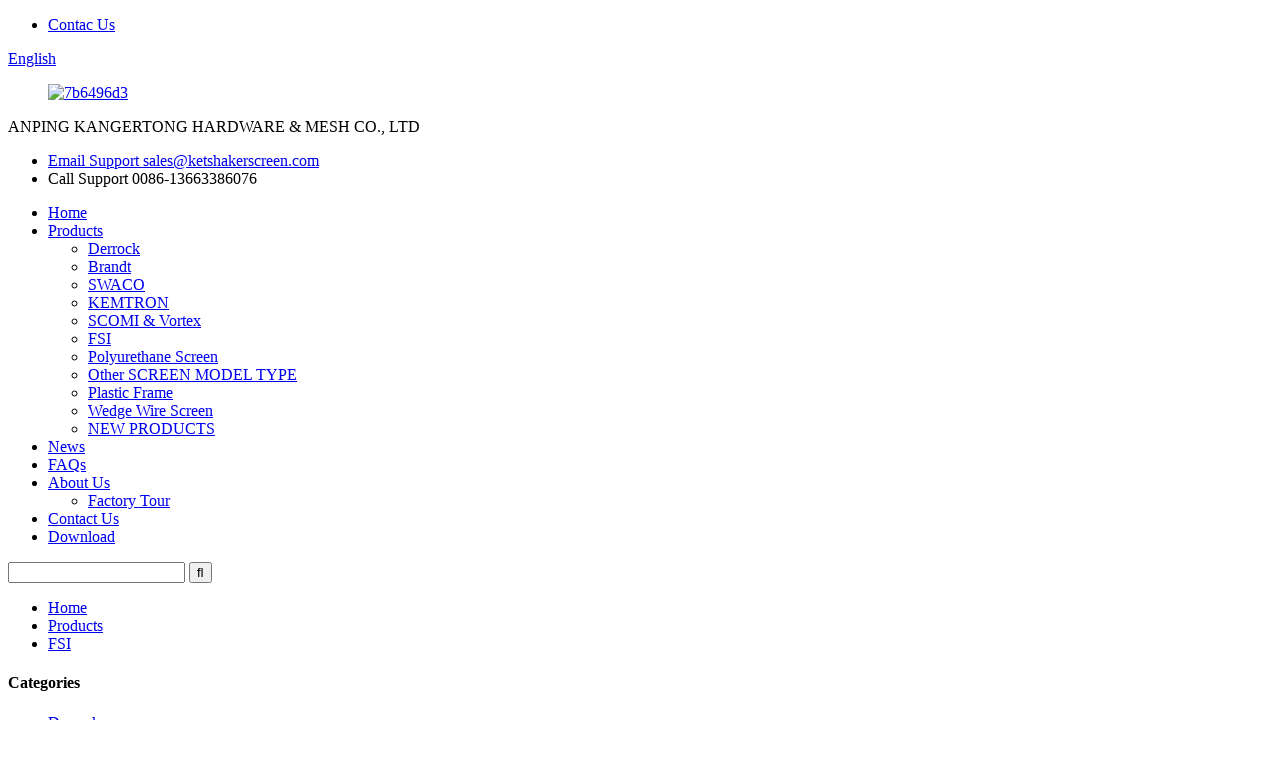

--- FILE ---
content_type: text/html
request_url: http://mn.ketshakerscreen.com/fsi/
body_size: 11090
content:
<!DOCTYPE html>
<html dir="ltr" lang="en">
<head>
<meta charset="UTF-8"/>
<title>FSI Factory - China FSI Manufacturers, Suppliers</title>
<meta http-equiv="Content-Type" content="text/html; charset=UTF-8" />
<!-- Global site tag (gtag.js) - Google Analytics -->
<script async src="https://www.googletagmanager.com/gtag/js?id=UA-223924905-37"></script>
<script>
  window.dataLayer = window.dataLayer || [];
  function gtag(){dataLayer.push(arguments);}
  gtag('js', new Date());

  gtag('config', 'UA-223924905-37');
</script>

<meta name="viewport" content="width=device-width,initial-scale=1,minimum-scale=1,maximum-scale=1,user-scalable=no">
<link rel="apple-touch-icon-precomposed" href="">
<meta name="format-detection" content="telephone=no">
<meta name="apple-mobile-web-app-capable" content="yes">
<meta name="apple-mobile-web-app-status-bar-style" content="black">
<link href="//cdn.globalso.com/ketshakerscreen/style/global/style.css" rel="stylesheet" onload="this.onload=null;this.rel='stylesheet'">
<link href="//cdn.globalso.com/ketshakerscreen/style/public/public.css" rel="stylesheet" onload="this.onload=null;this.rel='stylesheet'">
 
<link rel="shortcut icon" href="https://cdn.globalso.com/ketshakerscreen/7b6496d3.png" />
<link rel="canonical" href="https://www.ketshakerscreen.com/fsi/" />
<meta name="description" content="FSI Manufacturers, Factory, Suppliers From China, We hope to establish additional organization interactions with prospects all over the entire world. " />
</head>
<body > 
<header class="head-wrapper">
  <div class="tasking"></div>
  <section class="topbar">
    <div class="layout">
     
      <ul class="top-links">
        <li><a href="https://www.ketshakerscreen.com/contact-us/">Contac Us</a></li>
      </ul>
      <div class="change-language ensemble">
  <div class="change-language-info">
    <div class="change-language-title medium-title">
       <div class="language-flag language-flag-en"><a href="https://www.ketshakerscreen.com/"><b class="country-flag"></b><span>English</span> </a></div>
       <b class="language-icon"></b> 
    </div>
	<div class="change-language-cont sub-content">
        <div class="empty"></div>
    </div>
  </div>
</div>
<!--theme142-->    </div>
  </section>
  <section class="layout head-layout">
    <figure class="logo"><a href="https://www.ketshakerscreen.com/">
            <img src="https://cdn.globalso.com/ketshakerscreen/7b6496d31.png" alt="7b6496d3">
            </a></figure>
       <div class="topleft">ANPING KANGERTONG HARDWARE & MESH CO., LTD</div>
    <ul class="head-contact">
            <li class="head-phone"> <a  href="mailto:sales@ketshakerscreen.com"><span class="label">Email Support</span> <span class="val">
        sales@ketshakerscreen.com        </span> </a></li>
                  <li class="head-email"> <span class="label">Call Support</span> <span class="val">
        0086-13663386076        </span> </li>
          </ul>
  </section>
  <nav class="nav-bar">
    <div class="nav-wrap">
      <ul class="gm-sep nav">
        <li><a href="/">Home</a></li>
<li class="current-menu-ancestor current-menu-parent"><a href="https://www.ketshakerscreen.com/products/">Products</a>
<ul class="sub-menu">
	<li><a title="Derrick mesh" href="https://www.ketshakerscreen.com/derrock/">Derrock</a></li>
	<li><a title="Brandt mesh" href="https://www.ketshakerscreen.com/brandt/">Brandt</a></li>
	<li><a href="https://www.ketshakerscreen.com/swaco/">SWACO</a></li>
	<li><a href="https://www.ketshakerscreen.com/kemtron/">KEMTRON</a></li>
	<li><a href="https://www.ketshakerscreen.com/scomi-vortex/">SCOMI &#038; Vortex</a></li>
	<li class="nav-current"><a href="https://www.ketshakerscreen.com/fsi/">FSI</a></li>
	<li><a href="https://www.ketshakerscreen.com/polyurethane-screen/">Polyurethane Screen</a></li>
	<li><a href="https://www.ketshakerscreen.com/other-screen-model-type/">Other SCREEN MODEL TYPE</a></li>
	<li><a href="https://www.ketshakerscreen.com/plastic-frame/">Plastic Frame</a></li>
	<li><a href="https://www.ketshakerscreen.com/wedge-wire-screen/">Wedge Wire Screen</a></li>
	<li><a href="https://www.ketshakerscreen.com/new-products/">NEW PRODUCTS</a></li>
</ul>
</li>
<li><a href="/news/">News</a></li>
<li><a href="https://www.ketshakerscreen.com/faqs/">FAQs</a></li>
<li><a href="https://www.ketshakerscreen.com/about-us/">About Us</a>
<ul class="sub-menu">
	<li><a href="https://www.ketshakerscreen.com/factory-tour/">Factory Tour</a></li>
</ul>
</li>
<li><a href="https://www.ketshakerscreen.com/contact-us/">Contact Us</a></li>
<li><a href="https://www.ketshakerscreen.com/download/">Download</a></li>
      </ul>
      <div class="head-search">
        <div class="head-search-form">
          <form  action="/search.php" method="get">
            <input class="search-ipt" type="text" placeholder="" name="s" id="s" />
            <input type="hidden" name="cat" value="490"/>
            <input class="search-btn" type="submit" id="searchsubmit" value="&#xf002;" />
          </form>
        </div>
        <span class="search-toggle"></span> </div>
    </div>
  </nav>
</header>
    	
    	<nav class="path-bar">
          <ul class="path-nav">
             <li> <a itemprop="breadcrumb" href="https://www.ketshakerscreen.com/">Home</a></li><li> <a itemprop="breadcrumb" href="https://www.ketshakerscreen.com/products/" title="Products">Products</a> </li><li> <a href="#">FSI</a></li>
          </ul>
       </nav>
 <section class="layout page_content main_content ">
    	
<aside class="aside">
<section class="aside-wrap">

          <section class="side-widget">
             <div class="side-tit-bar">
                <h4 class="side-tit">Categories</h4>
             </div>
              <ul class="side-cate">
               <li><a href="https://www.ketshakerscreen.com/derrock/">Derrock</a></li>
<li><a href="https://www.ketshakerscreen.com/brandt/">Brandt</a></li>
<li><a href="https://www.ketshakerscreen.com/swaco/">SWACO</a></li>
<li><a href="https://www.ketshakerscreen.com/kemtron/">KEMTRON</a></li>
<li><a href="https://www.ketshakerscreen.com/scomi-vortex/">SCOMI &#038; Vortex</a></li>
<li class="nav-current"><a href="https://www.ketshakerscreen.com/fsi/">FSI</a></li>
<li><a href="https://www.ketshakerscreen.com/polyurethane-screen/">Polyurethane Screen</a></li>
<li><a href="https://www.ketshakerscreen.com/other-screen-model-type/">Other SCREEN MODEL TYPE</a></li>
<li><a href="https://www.ketshakerscreen.com/plastic-frame/">Plastic Frame</a></li>
<li><a href="https://www.ketshakerscreen.com/wedge-wire-screen/">Wedge Wire Screen</a></li>
<li><a href="https://www.ketshakerscreen.com/new-products/">NEW PRODUCTS</a></li>
                </ul>
     
          </section>

		  <div class="side-widget">
                <div class="side-tit-bar">
                <h2 class="side-tit">Featured products</h2>
                </div>
                <div class="side-product-items">
                <span  class="btn-prev"></span>
         			<div class="items_content">
                     <ul class="gm-sep">
<li class="side_product_item"><figure>
                             <a  class="item-img" href="https://www.ketshakerscreen.com/offshore-pipeline-counterweight-welded-wire-mesh-product/"><img src="https://cdn.globalso.com/ketshakerscreen/未标题-1-300x225.jpg" alt="Offshore Pipeline Counterweight Welded Wire Mesh"></a>
                              <figcaption><a href="https://www.ketshakerscreen.com/offshore-pipeline-counterweight-welded-wire-mesh-product/">Offshore Pipeline Counterwe...</a></figcaption>
                          </figure>
                          </li>
                       
<li class="side_product_item"><figure>
                             <a  class="item-img" href="https://www.ketshakerscreen.com/replacement-steel-screens-for-brandt-vsm-300-primary-shaker-product/"><img src="https://cdn.globalso.com/ketshakerscreen/P1060331-300x225.jpg" alt="Replacement Steel Screens for Brandt VSM 300 Primary Shaker"></a>
                              <figcaption><a href="https://www.ketshakerscreen.com/replacement-steel-screens-for-brandt-vsm-300-primary-shaker-product/">Replacement Steel Screens f...</a></figcaption>
                          </figure>
                          </li>
                       
<li class="side_product_item"><figure>
                             <a  class="item-img" href="https://www.ketshakerscreen.com/replacement-composite-screens-for-lower-deck-of-brandt-vsm-300-primary-shaker-product/"><img src="https://cdn.globalso.com/ketshakerscreen/brandt-vsm-300-primary-5-300x225.jpg" alt="Replacement Composite Screens for Lower Deck of Brandt VSM 300 Primary Shaker"></a>
                              <figcaption><a href="https://www.ketshakerscreen.com/replacement-composite-screens-for-lower-deck-of-brandt-vsm-300-primary-shaker-product/">Replacement Composite Scree...</a></figcaption>
                          </figure>
                          </li>
                       
<li class="side_product_item"><figure>
                             <a  class="item-img" href="https://www.ketshakerscreen.com/replacement-screens-for-brandt-king-cobramini-cobra-shale-shakers-product/"><img src="https://cdn.globalso.com/ketshakerscreen/1-12-300x225.jpg" alt="Replacement Screens for Brandt King Cobra/Mini Cobra Shale Shakers"></a>
                              <figcaption><a href="https://www.ketshakerscreen.com/replacement-screens-for-brandt-king-cobramini-cobra-shale-shakers-product/">Replacement Screens for Bra...</a></figcaption>
                          </figure>
                          </li>
                       
<li class="side_product_item"><figure>
                             <a  class="item-img" href="https://www.ketshakerscreen.com/replacement-screens-for-brandt-saber-shale-shakers-product/"><img src="https://cdn.globalso.com/ketshakerscreen/1-31-300x225.jpg" alt="Replacement Screens for Brandt Saber Shale Shakers"></a>
                              <figcaption><a href="https://www.ketshakerscreen.com/replacement-screens-for-brandt-saber-shale-shakers-product/">Replacement Screens for Bra...</a></figcaption>
                          </figure>
                          </li>
                       
<li class="side_product_item"><figure>
                             <a  class="item-img" href="https://www.ketshakerscreen.com/replacement-primary-screens-for-brandt-vsm-100-shaker-product/"><img src="https://cdn.globalso.com/ketshakerscreen/0112-300x225.jpg" alt="Replacement Primary Screens for Brandt VSM 100 Shaker"></a>
                              <figcaption><a href="https://www.ketshakerscreen.com/replacement-primary-screens-for-brandt-vsm-100-shaker-product/">Replacement Primary Screens...</a></figcaption>
                          </figure>
                          </li>
                       
<li class="side_product_item"><figure>
                             <a  class="item-img" href="https://www.ketshakerscreen.com/replacement-secondary-screens-for-top-deck-of-brandt-vsm-100-shaker-product/"><img src="https://cdn.globalso.com/ketshakerscreen/P10604281-300x225.jpg" alt="Replacement Secondary Screens for Top Deck of Brandt VSM 100 Shaker"></a>
                              <figcaption><a href="https://www.ketshakerscreen.com/replacement-secondary-screens-for-top-deck-of-brandt-vsm-100-shaker-product/">Replacement Secondary Scree...</a></figcaption>
                          </figure>
                          </li>
                       
<li class="side_product_item"><figure>
                             <a  class="item-img" href="https://www.ketshakerscreen.com/replacement-steel-screens-for-brandt-vsm-300-scalping-shaker-product/"><img src="https://cdn.globalso.com/ketshakerscreen/IMG_20220309_1006311-300x225.jpg" alt="Replacement Steel Screens for Brandt VSM 300 Scalping Shaker"></a>
                              <figcaption><a href="https://www.ketshakerscreen.com/replacement-steel-screens-for-brandt-vsm-300-scalping-shaker-product/">Replacement Steel Screens f...</a></figcaption>
                          </figure>
                          </li>
                       
<li class="side_product_item"><figure>
                             <a  class="item-img" href="https://www.ketshakerscreen.com/replacement-composite-screens-for-top-deck-of-brandt-vsm-300-scalping-shaker-product/"><img src="https://cdn.globalso.com/ketshakerscreen/P10603221-300x225.jpg" alt="Replacement Composite Screens for Top Deck of Brandt VSM 300 Scalping Shaker"></a>
                              <figcaption><a href="https://www.ketshakerscreen.com/replacement-composite-screens-for-top-deck-of-brandt-vsm-300-scalping-shaker-product/">Replacement Composite Scree...</a></figcaption>
                          </figure>
                          </li>
                       
<li class="side_product_item"><figure>
                             <a  class="item-img" href="https://www.ketshakerscreen.com/replacement-pmd-composite-screens-for-swaco-mongoose-shakers-pmd-46x23-for-swaco-mongoose-shakers-product/"><img src="https://cdn.globalso.com/ketshakerscreen/01-拷贝-300x225.jpg" alt="Replacement PMD Composite Screens for Swaco Mongoose Shakers /PMD 46&#215;23 for Swaco Mongoose Shakers"></a>
                              <figcaption><a href="https://www.ketshakerscreen.com/replacement-pmd-composite-screens-for-swaco-mongoose-shakers-pmd-46x23-for-swaco-mongoose-shakers-product/">Replacement PMD Composite S...</a></figcaption>
                          </figure>
                          </li>
                       
<li class="side_product_item"><figure>
                             <a  class="item-img" href="https://www.ketshakerscreen.com/replacement-pmd-steel-screens-for-swaco-mongoose-shakers-pmd-46x23-for-swaco-mongoose-shakers-product/"><img src="https://cdn.globalso.com/ketshakerscreen/pinnacle-series-screen-render_crop-拷贝-300x225.jpg" alt="Replacement PMD Steel Screens for Swaco Mongoose Shakers /PMD 46&#215;23 for Swaco Mongoose Shakers"></a>
                              <figcaption><a href="https://www.ketshakerscreen.com/replacement-pmd-steel-screens-for-swaco-mongoose-shakers-pmd-46x23-for-swaco-mongoose-shakers-product/">Replacement PMD Steel Scree...</a></figcaption>
                          </figure>
                          </li>
                       
<li class="side_product_item"><figure>
                             <a  class="item-img" href="https://www.ketshakerscreen.com/replacement-primary-screens-for-brandt-vsm-300-pmd-shaker-product/"><img src="https://cdn.globalso.com/ketshakerscreen/a12-300x225.jpg" alt="Replacement Primary Screens for Brandt VSM 300 PMD Shaker"></a>
                              <figcaption><a href="https://www.ketshakerscreen.com/replacement-primary-screens-for-brandt-vsm-300-pmd-shaker-product/">Replacement Primary Screens...</a></figcaption>
                          </figure>
                          </li>
                       
<li class="side_product_item"><figure>
                             <a  class="item-img" href="https://www.ketshakerscreen.com/replacement-alpha-shaker-screens-product/"><img src="https://cdn.globalso.com/ketshakerscreen/a5-300x224.jpg" alt="Replacement Alpha Shaker Screens"></a>
                              <figcaption><a href="https://www.ketshakerscreen.com/replacement-alpha-shaker-screens-product/">Replacement Alpha Shaker Sc...</a></figcaption>
                          </figure>
                          </li>
                       
<li class="side_product_item"><figure>
                             <a  class="item-img" href="https://www.ketshakerscreen.com/replacement-screens-for-brandt-king-cobra-pinnacle-series-shale-shakersking-cobra-pmd-screen-product/"><img src="https://cdn.globalso.com/ketshakerscreen/a1-300x168.jpg" alt="Replacement Screens for Brandt King Cobra Pinnacle Series Shale Shakers/King Cobra PMD Screen"></a>
                              <figcaption><a href="https://www.ketshakerscreen.com/replacement-screens-for-brandt-king-cobra-pinnacle-series-shale-shakersking-cobra-pmd-screen-product/">Replacement Screens for Bra...</a></figcaption>
                          </figure>
                          </li>
                       
<li class="side_product_item"><figure>
                             <a  class="item-img" href="https://www.ketshakerscreen.com/replacement-screens-for-derrick-pmd-500-series-shale-shakers-product/"><img src="https://cdn.globalso.com/ketshakerscreen/P1060256-300x225.png" alt="Replacement Screens for Derrick PMD+ 500 Series Shale Shakers"></a>
                              <figcaption><a href="https://www.ketshakerscreen.com/replacement-screens-for-derrick-pmd-500-series-shale-shakers-product/">Replacement Screens for Der...</a></figcaption>
                          </figure>
                          </li>
                       
<li class="side_product_item"><figure>
                             <a  class="item-img" href="https://www.ketshakerscreen.com/replacement-wave-screens-for-derrick-hyperpool-plus-shakers-derrick-hyperpool-pmd-shaker-product/"><img src="https://cdn.globalso.com/ketshakerscreen/微信图片_20241109172858-300x225.jpg" alt="Replacement Screens for Derrick Hyperpool Plus Shakers/ Derrick Hyperpool PMD+ Shaker"></a>
                              <figcaption><a href="https://www.ketshakerscreen.com/replacement-wave-screens-for-derrick-hyperpool-plus-shakers-derrick-hyperpool-pmd-shaker-product/">Replacement Screens for Der...</a></figcaption>
                          </figure>
                          </li>
                       
<li class="side_product_item"><figure>
                             <a  class="item-img" href="https://www.ketshakerscreen.com/swaco-bem-600-bem-650-shaker-screen-replacement-product/"><img src="https://cdn.globalso.com/ketshakerscreen/8b79ded901461283dcfcd9ba103f8f2-300x225.jpg" alt="Replacement Screen for Swaco BEM-600 / BEM-650 Shaker Screen"></a>
                              <figcaption><a href="https://www.ketshakerscreen.com/swaco-bem-600-bem-650-shaker-screen-replacement-product/">Replacement Screen for Swac...</a></figcaption>
                          </figure>
                          </li>
                       
<li class="side_product_item"><figure>
                             <a  class="item-img" href="https://www.ketshakerscreen.com/kemtron-26-composite-screen-replacement-product/"><img src="https://cdn.globalso.com/ketshakerscreen/1-2-300x225.jpg" alt="Replacement Screen for Kemtron KPT26 Composite Frame"></a>
                              <figcaption><a href="https://www.ketshakerscreen.com/kemtron-26-composite-screen-replacement-product/">Replacement Screen for Kemt...</a></figcaption>
                          </figure>
                          </li>
                       
                  
                    </ul>
                 </div>
                <span  class="btn-next"></span>
                </div>
            </div>
		  
</section>
	  </aside>



       <section class="main">
       <div class="main-tit-bar">
                 <h1 class="title">FSI</h1>
                 <div class="share-this">
                 	 
<div class="addthis_sharing_toolbox"></div>
                 </div>
                 <div class="clear"></div>
              </div>
              
     <div class="product-list">
                <ul class="product_list_items">
   <li class="product_list_item">
            <figure>
              <span class="item_img"><img src="https://cdn.globalso.com/ketshakerscreen/01-FSI-5000-Series-3.jpg" alt="Replacement Screen for FSI 5000"><a href="https://www.ketshakerscreen.com/fsi-5000-series-2-product/" title="Replacement Screen for FSI 5000"></a> </span>
              <figcaption>
			  <div class="item_information">
                     <h3 class="item_title"><a href="https://www.ketshakerscreen.com/fsi-5000-series-2-product/" title="Replacement Screen for FSI 5000">Replacement Screen for FSI 5000</a></h3>
                <div class="item_info"><p>Mesh Material: stainless steel 304/316/316 L.<br />
Frame Material: Q235 steel.<br />
Screen Type: XL, XR.<br />
API RP 13C Designation: API 20 – API 325.<br />
Package: packed in paper carton, shipped by wooden case.</p>
</div>
                </div>
                <div class="product_btns">
                  <a href="javascript:" class="priduct_btn_inquiry add_email12">inquiry</a><a href="https://www.ketshakerscreen.com/fsi-5000-series-2-product/" class="priduct_btn_detail">detail</a>
                </div>
              </figcaption>
            </figure>
          </li>
   <li class="product_list_item">
            <figure>
              <span class="item_img"><img src="https://cdn.globalso.com/ketshakerscreen/0111.jpg" alt="Replacement Screen for FSI 5000"><a href="https://www.ketshakerscreen.com/fsi-5000-series-product/" title="Replacement Screen for FSI 5000"></a> </span>
              <figcaption>
			  <div class="item_information">
                     <h3 class="item_title"><a href="https://www.ketshakerscreen.com/fsi-5000-series-product/" title="Replacement Screen for FSI 5000">Replacement Screen for FSI 5000</a></h3>
                <div class="item_info"><p>Replacement Screens for FSI 5000 Shale Shakers – Steel Frame/Composite Frame</p>
<p>● Material: stainless steel 304/316/316 L.<br />
● Construction Type: PWP (perforated wear plate).<br />
● Perforated Mesh Shape: rectangle/hexagon.<br />
● API RP 13C Designation: API 120 – API 400.<br />
● Series: DX, DF, HP optional.<br />
● Color: green and blue and black.<br />
● Package: 1 pcs per carton, packed in wooden case.</p>
</div>
                </div>
                <div class="product_btns">
                  <a href="javascript:" class="priduct_btn_inquiry add_email12">inquiry</a><a href="https://www.ketshakerscreen.com/fsi-5000-series-product/" class="priduct_btn_detail">detail</a>
                </div>
              </figcaption>
            </figure>
          </li>
         </ul> 
      </div>     
      <div class="page-bar">
         <div class="pages"></div>
      </div>
   </section>
 
</section>
<footer class="foot-wrapper">
        <div class="gm-sep layout foot-items">
            <div class="foot-item  foot-item-contact">
                <div class="foot-tit"><a href="https://www.ketshakerscreen.com/"><img src="https://cdn.globalso.com/ketshakerscreen/7b6496d31.png" alt="7b6496d3"></a></div>
                <div class="foot-cont">
                    <div class="summary">Our company tenet: Survival by quality, Development by credit,we are sincerey looking forward to the opportunity to cooperate with you.</div>
                    <ul class="gm-sep foot-social">
                      <li><a target="_blank" href="https://www.linkedin.cn/injobs/in/bob-zhang-b879b1148"><img src="https://cdn.globalso.com/ketshakerscreen/sns03.png" alt="sns03"></a></li>
                    </ul>
                </div>
            </div>
            <div class="foot-item  foot-item-news">
                <h2 class="foot-tit">latest news</h2>
                <div class="foot-cont">
                    <div class="blog-news-list">
                                             <div class="blog-news-item">
                            <h4 class="tit"><a href="https://www.ketshakerscreen.com/news/derrick-hyperpool-pyramid-replacement-shaker-screen-from-kangertong-company-2/">Derrick Hyperpool PMD Shale Shaker Screen...</a></h4>
                            <span class="date">05,09,25June 16, 2017</span>
                        </div>
                                                 <div class="blog-news-item">
                            <h4 class="tit"><a href="https://www.ketshakerscreen.com/news/derrick-hyperpool-pyramid-replacement-shaker-screen-from-kangertong-company/">Derrick Hyperpool Pyramid Replacement Sha...</a></h4>
                            <span class="date">04,09,25June 16, 2017</span>
                        </div>
                                                 <div class="blog-news-item">
                            <h4 class="tit"><a href="https://www.ketshakerscreen.com/news/how-to-deal-with-the-phenomenon-of-running-slurry-of-shale-shaker-screen-2/">How to Deal with the Phenomenon of Runnin...</a></h4>
                            <span class="date">30,09,24June 16, 2017</span>
                        </div>
                                                 <div class="blog-news-item">
                            <h4 class="tit"><a href="https://www.ketshakerscreen.com/news/replacement-mi-swaco-mongoose-shaker-screen/">Replacement Mi Swaco Mongoose Shaker Screen</a></h4>
                            <span class="date">05,09,24June 16, 2017</span>
                        </div>
                                                 <div class="blog-news-item">
                            <h4 class="tit"><a href="https://www.ketshakerscreen.com/news/5100/">replacement swaco mongoose pyramid screen</a></h4>
                            <span class="date">05,09,24June 16, 2017</span>
                        </div>
                                             </div>
                </div>
            </div>
            <div class="foot-item foot-item-inquiry">
                <h2 class="foot-tit">Subscribe</h2>
                <div class="foot-cont">
<span class="txt">For inquiries about our products or pricelist, please leave your email to us and we will be in touch within 24 hours.</span>
                    <div class="subscribe">
                         
                        <div class="button email inquiryfoot" onclick="showMsgPop();">Inquiry For Pricelist</div>
                    </div>
                </div>
            </div>
        </div>
        <div class="foot-bar">
            <div class="layout">
                
                <div class="copyright">
				<strong>© Copyright - 2010-2022 : All Rights Reserved.   <script type="text/javascript" src="//www.globalso.site/livechat.js"></script></strong>
				 <a href="/tags/">Hot Tags</a>, <a href="/sitemap.xml">Sitemap</a>
				</div>
            </div>
        </div>
    </footer>



              
                             
<aside class="scrollsidebar" id="scrollsidebar"> 
  <section class="side_content">
    <div class="side_list">
    	<header class="hd"><img src="//cdn.globalso.com/title_pic.png" alt="Online Inuiry"/></header>
        <div class="cont">
		<li><a class="email" href="javascript:()" onclick="showMsgPop();">Send Email</a></li>

 <li> <span style="margin-left:7%"><img src="//www.ketshakerscreen.com/uploads/whatsapp.png"></span><a style="margin-top: -29%" target="_blank" class="whatsapp" href="https://api.whatsapp.com/send?phone=8613663386076">WhatsApp</a></li>
 	<li style="height:auto;padding: 10px 10px 7px;"><img width="120px" src="//www.ketshakerscreen.com/uploads/0608cd0d.png"></li>
	     </div>
		 
            <div class="t-code"><a href=""><img width="120px" src="https://cdn.globalso.com/ketshakerscreen/xgd.jpg" alt=""></a><br/><center>Whatsapp</center></div></div>
        <div class="side_title"><a  class="close_btn"><span>x</span></a></div>
    </div>
  </section>
  <div class="show_btn"></div>
</aside>            
<section class="inquiry-pop-bd">
           <section class="inquiry-pop">
                <i class="ico-close-pop" onClick="hideMsgPop();"></i>
 <script type="text/javascript" src="//www.globalso.site/form.js"></script>
           </section>
</section>
<script type="text/javascript" src="//cdn.globalso.com/ketshakerscreen/style/global/js/jquery.min.js"></script>
<script type="text/javascript" src="//cdn.globalso.com/ketshakerscreen/style/global/js/common.js"></script>
<script type="text/javascript" src="//cdn.globalso.com/ketshakerscreen/style/public/public.js"></script>
<!--[if lt IE 9]>
<script src="//cdn.globalso.com/ketshakerscreen/style/global/js/html5.js"></script>
<![endif]-->
<script>
function getCookie(name) {
    var arg = name + "=";
    var alen = arg.length;
    var clen = document.cookie.length;
    var i = 0;
    while (i < clen) {
        var j = i + alen;
        if (document.cookie.substring(i, j) == arg) return getCookieVal(j);
        i = document.cookie.indexOf(" ", i) + 1;
        if (i == 0) break;
    }
    return null;
}
function setCookie(name, value) {
    var expDate = new Date();
    var argv = setCookie.arguments;
    var argc = setCookie.arguments.length;
    var expires = (argc > 2) ? argv[2] : null;
    var path = (argc > 3) ? argv[3] : null;
    var domain = (argc > 4) ? argv[4] : null;
    var secure = (argc > 5) ? argv[5] : false;
    if (expires != null) {
        expDate.setTime(expDate.getTime() + expires);
    }
    document.cookie = name + "=" + escape(value) + ((expires == null) ? "": ("; expires=" + expDate.toUTCString())) + ((path == null) ? "": ("; path=" + path)) + ((domain == null) ? "": ("; domain=" + domain)) + ((secure == true) ? "; secure": "");
}
function getCookieVal(offset) {
    var endstr = document.cookie.indexOf(";", offset);
    if (endstr == -1) endstr = document.cookie.length;
    return unescape(document.cookie.substring(offset, endstr));
}
var firstshow = 0;
var cfstatshowcookie = getCookie('easyiit_stats');
if (cfstatshowcookie != 1) {
    a = new Date();
    h = a.getHours();
    m = a.getMinutes();
    s = a.getSeconds();
    sparetime = 1000 * 60 * 60 * 24 * 1 - (h * 3600 + m * 60 + s) * 1000 - 1;
    setCookie('easyiit_stats', 1, sparetime, '/');
    firstshow = 1;
}
if (!navigator.cookieEnabled) {
    firstshow = 0;
}
var referrer = escape(document.referrer);
var currweb = escape(location.href);
var screenwidth = screen.width;
var screenheight = screen.height;
var screencolordepth = screen.colorDepth;
$(function($){
   $.post("https://www.ketshakerscreen.com/statistic.php", { action:'stats_init', assort:0, referrer:referrer, currweb:currweb , firstshow:firstshow ,screenwidth:screenwidth, screenheight: screenheight, screencolordepth: screencolordepth, ranstr: Math.random()},function(data){}, "json");
			
});
</script>


<script type="text/javascript">

if(typeof jQuery == 'undefined' || typeof jQuery.fn.on == 'undefined') {
	document.write('<script src="https://www.ketshakerscreen.com/wp-content/plugins/bb-plugin/js/jquery.js"><\/script>');
	document.write('<script src="https://www.ketshakerscreen.com/wp-content/plugins/bb-plugin/js/jquery.migrate.min.js"><\/script>');
}

</script><ul class="prisna-wp-translate-seo" id="prisna-translator-seo"><li class="language-flag language-flag-en"><a href="https://www.ketshakerscreen.com/fsi/" title="English" target="_blank"><b class="country-flag"></b><span>English</span></a></li><li class="language-flag language-flag-fr"><a href="http://fr.ketshakerscreen.com/fsi/" title="French" target="_blank"><b class="country-flag"></b><span>French</span></a></li><li class="language-flag language-flag-de"><a href="http://de.ketshakerscreen.com/fsi/" title="German" target="_blank"><b class="country-flag"></b><span>German</span></a></li><li class="language-flag language-flag-pt"><a href="http://pt.ketshakerscreen.com/fsi/" title="Portuguese" target="_blank"><b class="country-flag"></b><span>Portuguese</span></a></li><li class="language-flag language-flag-es"><a href="http://es.ketshakerscreen.com/fsi/" title="Spanish" target="_blank"><b class="country-flag"></b><span>Spanish</span></a></li><li class="language-flag language-flag-ru"><a href="http://ru.ketshakerscreen.com/fsi/" title="Russian" target="_blank"><b class="country-flag"></b><span>Russian</span></a></li><li class="language-flag language-flag-ja"><a href="http://ja.ketshakerscreen.com/fsi/" title="Japanese" target="_blank"><b class="country-flag"></b><span>Japanese</span></a></li><li class="language-flag language-flag-ko"><a href="http://ko.ketshakerscreen.com/fsi/" title="Korean" target="_blank"><b class="country-flag"></b><span>Korean</span></a></li><li class="language-flag language-flag-ar"><a href="http://ar.ketshakerscreen.com/fsi/" title="Arabic" target="_blank"><b class="country-flag"></b><span>Arabic</span></a></li><li class="language-flag language-flag-ga"><a href="http://ga.ketshakerscreen.com/fsi/" title="Irish" target="_blank"><b class="country-flag"></b><span>Irish</span></a></li><li class="language-flag language-flag-el"><a href="http://el.ketshakerscreen.com/fsi/" title="Greek" target="_blank"><b class="country-flag"></b><span>Greek</span></a></li><li class="language-flag language-flag-tr"><a href="http://tr.ketshakerscreen.com/fsi/" title="Turkish" target="_blank"><b class="country-flag"></b><span>Turkish</span></a></li><li class="language-flag language-flag-it"><a href="http://it.ketshakerscreen.com/fsi/" title="Italian" target="_blank"><b class="country-flag"></b><span>Italian</span></a></li><li class="language-flag language-flag-da"><a href="http://da.ketshakerscreen.com/fsi/" title="Danish" target="_blank"><b class="country-flag"></b><span>Danish</span></a></li><li class="language-flag language-flag-ro"><a href="http://ro.ketshakerscreen.com/fsi/" title="Romanian" target="_blank"><b class="country-flag"></b><span>Romanian</span></a></li><li class="language-flag language-flag-id"><a href="http://id.ketshakerscreen.com/fsi/" title="Indonesian" target="_blank"><b class="country-flag"></b><span>Indonesian</span></a></li><li class="language-flag language-flag-cs"><a href="http://cs.ketshakerscreen.com/fsi/" title="Czech" target="_blank"><b class="country-flag"></b><span>Czech</span></a></li><li class="language-flag language-flag-af"><a href="http://af.ketshakerscreen.com/fsi/" title="Afrikaans" target="_blank"><b class="country-flag"></b><span>Afrikaans</span></a></li><li class="language-flag language-flag-sv"><a href="http://sv.ketshakerscreen.com/fsi/" title="Swedish" target="_blank"><b class="country-flag"></b><span>Swedish</span></a></li><li class="language-flag language-flag-pl"><a href="http://pl.ketshakerscreen.com/fsi/" title="Polish" target="_blank"><b class="country-flag"></b><span>Polish</span></a></li><li class="language-flag language-flag-eu"><a href="http://eu.ketshakerscreen.com/fsi/" title="Basque" target="_blank"><b class="country-flag"></b><span>Basque</span></a></li><li class="language-flag language-flag-ca"><a href="http://ca.ketshakerscreen.com/fsi/" title="Catalan" target="_blank"><b class="country-flag"></b><span>Catalan</span></a></li><li class="language-flag language-flag-eo"><a href="http://eo.ketshakerscreen.com/fsi/" title="Esperanto" target="_blank"><b class="country-flag"></b><span>Esperanto</span></a></li><li class="language-flag language-flag-hi"><a href="http://hi.ketshakerscreen.com/fsi/" title="Hindi" target="_blank"><b class="country-flag"></b><span>Hindi</span></a></li><li class="language-flag language-flag-lo"><a href="http://lo.ketshakerscreen.com/fsi/" title="Lao" target="_blank"><b class="country-flag"></b><span>Lao</span></a></li><li class="language-flag language-flag-sq"><a href="http://sq.ketshakerscreen.com/fsi/" title="Albanian" target="_blank"><b class="country-flag"></b><span>Albanian</span></a></li><li class="language-flag language-flag-am"><a href="http://am.ketshakerscreen.com/fsi/" title="Amharic" target="_blank"><b class="country-flag"></b><span>Amharic</span></a></li><li class="language-flag language-flag-hy"><a href="http://hy.ketshakerscreen.com/fsi/" title="Armenian" target="_blank"><b class="country-flag"></b><span>Armenian</span></a></li><li class="language-flag language-flag-az"><a href="http://az.ketshakerscreen.com/fsi/" title="Azerbaijani" target="_blank"><b class="country-flag"></b><span>Azerbaijani</span></a></li><li class="language-flag language-flag-be"><a href="http://be.ketshakerscreen.com/fsi/" title="Belarusian" target="_blank"><b class="country-flag"></b><span>Belarusian</span></a></li><li class="language-flag language-flag-bn"><a href="http://bn.ketshakerscreen.com/fsi/" title="Bengali" target="_blank"><b class="country-flag"></b><span>Bengali</span></a></li><li class="language-flag language-flag-bs"><a href="http://bs.ketshakerscreen.com/fsi/" title="Bosnian" target="_blank"><b class="country-flag"></b><span>Bosnian</span></a></li><li class="language-flag language-flag-bg"><a href="http://bg.ketshakerscreen.com/fsi/" title="Bulgarian" target="_blank"><b class="country-flag"></b><span>Bulgarian</span></a></li><li class="language-flag language-flag-ceb"><a href="http://ceb.ketshakerscreen.com/fsi/" title="Cebuano" target="_blank"><b class="country-flag"></b><span>Cebuano</span></a></li><li class="language-flag language-flag-ny"><a href="http://ny.ketshakerscreen.com/fsi/" title="Chichewa" target="_blank"><b class="country-flag"></b><span>Chichewa</span></a></li><li class="language-flag language-flag-co"><a href="http://co.ketshakerscreen.com/fsi/" title="Corsican" target="_blank"><b class="country-flag"></b><span>Corsican</span></a></li><li class="language-flag language-flag-hr"><a href="http://hr.ketshakerscreen.com/fsi/" title="Croatian" target="_blank"><b class="country-flag"></b><span>Croatian</span></a></li><li class="language-flag language-flag-nl"><a href="http://nl.ketshakerscreen.com/fsi/" title="Dutch" target="_blank"><b class="country-flag"></b><span>Dutch</span></a></li><li class="language-flag language-flag-et"><a href="http://et.ketshakerscreen.com/fsi/" title="Estonian" target="_blank"><b class="country-flag"></b><span>Estonian</span></a></li><li class="language-flag language-flag-tl"><a href="http://tl.ketshakerscreen.com/fsi/" title="Filipino" target="_blank"><b class="country-flag"></b><span>Filipino</span></a></li><li class="language-flag language-flag-fi"><a href="http://fi.ketshakerscreen.com/fsi/" title="Finnish" target="_blank"><b class="country-flag"></b><span>Finnish</span></a></li><li class="language-flag language-flag-fy"><a href="http://fy.ketshakerscreen.com/fsi/" title="Frisian" target="_blank"><b class="country-flag"></b><span>Frisian</span></a></li><li class="language-flag language-flag-gl"><a href="http://gl.ketshakerscreen.com/fsi/" title="Galician" target="_blank"><b class="country-flag"></b><span>Galician</span></a></li><li class="language-flag language-flag-ka"><a href="http://ka.ketshakerscreen.com/fsi/" title="Georgian" target="_blank"><b class="country-flag"></b><span>Georgian</span></a></li><li class="language-flag language-flag-gu"><a href="http://gu.ketshakerscreen.com/fsi/" title="Gujarati" target="_blank"><b class="country-flag"></b><span>Gujarati</span></a></li><li class="language-flag language-flag-ht"><a href="http://ht.ketshakerscreen.com/fsi/" title="Haitian" target="_blank"><b class="country-flag"></b><span>Haitian</span></a></li><li class="language-flag language-flag-ha"><a href="http://ha.ketshakerscreen.com/fsi/" title="Hausa" target="_blank"><b class="country-flag"></b><span>Hausa</span></a></li><li class="language-flag language-flag-haw"><a href="http://haw.ketshakerscreen.com/fsi/" title="Hawaiian" target="_blank"><b class="country-flag"></b><span>Hawaiian</span></a></li><li class="language-flag language-flag-iw"><a href="http://iw.ketshakerscreen.com/fsi/" title="Hebrew" target="_blank"><b class="country-flag"></b><span>Hebrew</span></a></li><li class="language-flag language-flag-hmn"><a href="http://hmn.ketshakerscreen.com/fsi/" title="Hmong" target="_blank"><b class="country-flag"></b><span>Hmong</span></a></li><li class="language-flag language-flag-hu"><a href="http://hu.ketshakerscreen.com/fsi/" title="Hungarian" target="_blank"><b class="country-flag"></b><span>Hungarian</span></a></li><li class="language-flag language-flag-is"><a href="http://is.ketshakerscreen.com/fsi/" title="Icelandic" target="_blank"><b class="country-flag"></b><span>Icelandic</span></a></li><li class="language-flag language-flag-ig"><a href="http://ig.ketshakerscreen.com/fsi/" title="Igbo" target="_blank"><b class="country-flag"></b><span>Igbo</span></a></li><li class="language-flag language-flag-jw"><a href="http://jw.ketshakerscreen.com/fsi/" title="Javanese" target="_blank"><b class="country-flag"></b><span>Javanese</span></a></li><li class="language-flag language-flag-kn"><a href="http://kn.ketshakerscreen.com/fsi/" title="Kannada" target="_blank"><b class="country-flag"></b><span>Kannada</span></a></li><li class="language-flag language-flag-kk"><a href="http://kk.ketshakerscreen.com/fsi/" title="Kazakh" target="_blank"><b class="country-flag"></b><span>Kazakh</span></a></li><li class="language-flag language-flag-km"><a href="http://km.ketshakerscreen.com/fsi/" title="Khmer" target="_blank"><b class="country-flag"></b><span>Khmer</span></a></li><li class="language-flag language-flag-ku"><a href="http://ku.ketshakerscreen.com/fsi/" title="Kurdish" target="_blank"><b class="country-flag"></b><span>Kurdish</span></a></li><li class="language-flag language-flag-ky"><a href="http://ky.ketshakerscreen.com/fsi/" title="Kyrgyz" target="_blank"><b class="country-flag"></b><span>Kyrgyz</span></a></li><li class="language-flag language-flag-la"><a href="http://la.ketshakerscreen.com/fsi/" title="Latin" target="_blank"><b class="country-flag"></b><span>Latin</span></a></li><li class="language-flag language-flag-lv"><a href="http://lv.ketshakerscreen.com/fsi/" title="Latvian" target="_blank"><b class="country-flag"></b><span>Latvian</span></a></li><li class="language-flag language-flag-lt"><a href="http://lt.ketshakerscreen.com/fsi/" title="Lithuanian" target="_blank"><b class="country-flag"></b><span>Lithuanian</span></a></li><li class="language-flag language-flag-lb"><a href="http://lb.ketshakerscreen.com/fsi/" title="Luxembou.." target="_blank"><b class="country-flag"></b><span>Luxembou..</span></a></li><li class="language-flag language-flag-mk"><a href="http://mk.ketshakerscreen.com/fsi/" title="Macedonian" target="_blank"><b class="country-flag"></b><span>Macedonian</span></a></li><li class="language-flag language-flag-mg"><a href="http://mg.ketshakerscreen.com/fsi/" title="Malagasy" target="_blank"><b class="country-flag"></b><span>Malagasy</span></a></li><li class="language-flag language-flag-ms"><a href="http://ms.ketshakerscreen.com/fsi/" title="Malay" target="_blank"><b class="country-flag"></b><span>Malay</span></a></li><li class="language-flag language-flag-ml"><a href="http://ml.ketshakerscreen.com/fsi/" title="Malayalam" target="_blank"><b class="country-flag"></b><span>Malayalam</span></a></li><li class="language-flag language-flag-mt"><a href="http://mt.ketshakerscreen.com/fsi/" title="Maltese" target="_blank"><b class="country-flag"></b><span>Maltese</span></a></li><li class="language-flag language-flag-mi"><a href="http://mi.ketshakerscreen.com/fsi/" title="Maori" target="_blank"><b class="country-flag"></b><span>Maori</span></a></li><li class="language-flag language-flag-mr"><a href="http://mr.ketshakerscreen.com/fsi/" title="Marathi" target="_blank"><b class="country-flag"></b><span>Marathi</span></a></li><li class="language-flag language-flag-mn"><a href="http://mn.ketshakerscreen.com/fsi/" title="Mongolian" target="_blank"><b class="country-flag"></b><span>Mongolian</span></a></li><li class="language-flag language-flag-my"><a href="http://my.ketshakerscreen.com/fsi/" title="Burmese" target="_blank"><b class="country-flag"></b><span>Burmese</span></a></li><li class="language-flag language-flag-ne"><a href="http://ne.ketshakerscreen.com/fsi/" title="Nepali" target="_blank"><b class="country-flag"></b><span>Nepali</span></a></li><li class="language-flag language-flag-no"><a href="http://no.ketshakerscreen.com/fsi/" title="Norwegian" target="_blank"><b class="country-flag"></b><span>Norwegian</span></a></li><li class="language-flag language-flag-ps"><a href="http://ps.ketshakerscreen.com/fsi/" title="Pashto" target="_blank"><b class="country-flag"></b><span>Pashto</span></a></li><li class="language-flag language-flag-fa"><a href="http://fa.ketshakerscreen.com/fsi/" title="Persian" target="_blank"><b class="country-flag"></b><span>Persian</span></a></li><li class="language-flag language-flag-pa"><a href="http://pa.ketshakerscreen.com/fsi/" title="Punjabi" target="_blank"><b class="country-flag"></b><span>Punjabi</span></a></li><li class="language-flag language-flag-sr"><a href="http://sr.ketshakerscreen.com/fsi/" title="Serbian" target="_blank"><b class="country-flag"></b><span>Serbian</span></a></li><li class="language-flag language-flag-st"><a href="http://st.ketshakerscreen.com/fsi/" title="Sesotho" target="_blank"><b class="country-flag"></b><span>Sesotho</span></a></li><li class="language-flag language-flag-si"><a href="http://si.ketshakerscreen.com/fsi/" title="Sinhala" target="_blank"><b class="country-flag"></b><span>Sinhala</span></a></li><li class="language-flag language-flag-sk"><a href="http://sk.ketshakerscreen.com/fsi/" title="Slovak" target="_blank"><b class="country-flag"></b><span>Slovak</span></a></li><li class="language-flag language-flag-sl"><a href="http://sl.ketshakerscreen.com/fsi/" title="Slovenian" target="_blank"><b class="country-flag"></b><span>Slovenian</span></a></li><li class="language-flag language-flag-so"><a href="http://so.ketshakerscreen.com/fsi/" title="Somali" target="_blank"><b class="country-flag"></b><span>Somali</span></a></li><li class="language-flag language-flag-sm"><a href="http://sm.ketshakerscreen.com/fsi/" title="Samoan" target="_blank"><b class="country-flag"></b><span>Samoan</span></a></li><li class="language-flag language-flag-gd"><a href="http://gd.ketshakerscreen.com/fsi/" title="Scots Gaelic" target="_blank"><b class="country-flag"></b><span>Scots Gaelic</span></a></li><li class="language-flag language-flag-sn"><a href="http://sn.ketshakerscreen.com/fsi/" title="Shona" target="_blank"><b class="country-flag"></b><span>Shona</span></a></li><li class="language-flag language-flag-sd"><a href="http://sd.ketshakerscreen.com/fsi/" title="Sindhi" target="_blank"><b class="country-flag"></b><span>Sindhi</span></a></li><li class="language-flag language-flag-su"><a href="http://su.ketshakerscreen.com/fsi/" title="Sundanese" target="_blank"><b class="country-flag"></b><span>Sundanese</span></a></li><li class="language-flag language-flag-sw"><a href="http://sw.ketshakerscreen.com/fsi/" title="Swahili" target="_blank"><b class="country-flag"></b><span>Swahili</span></a></li><li class="language-flag language-flag-tg"><a href="http://tg.ketshakerscreen.com/fsi/" title="Tajik" target="_blank"><b class="country-flag"></b><span>Tajik</span></a></li><li class="language-flag language-flag-ta"><a href="http://ta.ketshakerscreen.com/fsi/" title="Tamil" target="_blank"><b class="country-flag"></b><span>Tamil</span></a></li><li class="language-flag language-flag-te"><a href="http://te.ketshakerscreen.com/fsi/" title="Telugu" target="_blank"><b class="country-flag"></b><span>Telugu</span></a></li><li class="language-flag language-flag-th"><a href="http://th.ketshakerscreen.com/fsi/" title="Thai" target="_blank"><b class="country-flag"></b><span>Thai</span></a></li><li class="language-flag language-flag-uk"><a href="http://uk.ketshakerscreen.com/fsi/" title="Ukrainian" target="_blank"><b class="country-flag"></b><span>Ukrainian</span></a></li><li class="language-flag language-flag-ur"><a href="http://ur.ketshakerscreen.com/fsi/" title="Urdu" target="_blank"><b class="country-flag"></b><span>Urdu</span></a></li><li class="language-flag language-flag-uz"><a href="http://uz.ketshakerscreen.com/fsi/" title="Uzbek" target="_blank"><b class="country-flag"></b><span>Uzbek</span></a></li><li class="language-flag language-flag-vi"><a href="http://vi.ketshakerscreen.com/fsi/" title="Vietnamese" target="_blank"><b class="country-flag"></b><span>Vietnamese</span></a></li><li class="language-flag language-flag-cy"><a href="http://cy.ketshakerscreen.com/fsi/" title="Welsh" target="_blank"><b class="country-flag"></b><span>Welsh</span></a></li><li class="language-flag language-flag-xh"><a href="http://xh.ketshakerscreen.com/fsi/" title="Xhosa" target="_blank"><b class="country-flag"></b><span>Xhosa</span></a></li><li class="language-flag language-flag-yi"><a href="http://yi.ketshakerscreen.com/fsi/" title="Yiddish" target="_blank"><b class="country-flag"></b><span>Yiddish</span></a></li><li class="language-flag language-flag-yo"><a href="http://yo.ketshakerscreen.com/fsi/" title="Yoruba" target="_blank"><b class="country-flag"></b><span>Yoruba</span></a></li><li class="language-flag language-flag-zu"><a href="http://zu.ketshakerscreen.com/fsi/" title="Zulu" target="_blank"><b class="country-flag"></b><span>Zulu</span></a></li><li class="language-flag language-flag-rw"><a href="http://rw.ketshakerscreen.com/fsi/" title="Kinyarwanda" target="_blank"><b class="country-flag"></b><span>Kinyarwanda</span></a></li><li class="language-flag language-flag-tt"><a href="http://tt.ketshakerscreen.com/fsi/" title="Tatar" target="_blank"><b class="country-flag"></b><span>Tatar</span></a></li><li class="language-flag language-flag-or"><a href="http://or.ketshakerscreen.com/fsi/" title="Oriya" target="_blank"><b class="country-flag"></b><span>Oriya</span></a></li><li class="language-flag language-flag-tk"><a href="http://tk.ketshakerscreen.com/fsi/" title="Turkmen" target="_blank"><b class="country-flag"></b><span>Turkmen</span></a></li><li class="language-flag language-flag-ug"><a href="http://ug.ketshakerscreen.com/fsi/" title="Uyghur" target="_blank"><b class="country-flag"></b><span>Uyghur</span></a></li></ul><link rel='stylesheet' id='fl-builder-layout-1528-css'  href='https://www.ketshakerscreen.com/uploads/bb-plugin/cache/1528-layout.css?ver=b707ced2c58252116443e490240cedd1' type='text/css' media='all' />


<script type='text/javascript' src='https://www.ketshakerscreen.com/uploads/bb-plugin/cache/1528-layout.js?ver=b707ced2c58252116443e490240cedd1'></script>
<script type="text/javascript" src="//cdn.goodao.net/style/js/translator-dropdown.js?ver=1.11"></script><script type="text/javascript">/*<![CDATA[*/var _prisna_translate=_prisna_translate||{languages:["en","fr","es","de","ru","ar","ko","ja","it","pt","ga","da","id","tr","sv","ro","pl","cs","eu","ca","eo","hi","el","ms","sr","sw","th","vi","cy","sk","lv","mt","hu","gl","gu","et","bn","sq","be","nl","tl","is","ht","lt","no","sl","ta","uk","yi","ur","te","fa","mk","kn","iw","fi","hr","bg","az","ka","af","st","si","so","su","tg","uz","yo","zu","pa","jw","kk","km","ceb","ny","lo","la","mg","ml","mi","mn","mr","my","ne","ig","hmn","ha","bs","hy","zh-TW","zh-CN","am","fy","co","ku","ps","lb","ky","sm","gd","sn","sd","xh","haw"],scrollBarLanguages:"15",flags:false,shortNames:true,targetSelector:"body,title",locationWidget:false,location:".transall",translateAttributes:true,translateTitleAttribute:true,translateAltAttribute:true,translatePlaceholderAttribute:true,translateMetaTags:"keywords,description,og:title,og:description,og:locale,og:url",localStorage:true,localStorageExpires:"1",backgroundColor:"transparent",fontColor:"transparent",nativeLanguagesNames:{"id":"Bahasa Indonesia","bs":"\u0431\u043e\u0441\u0430\u043d\u0441\u043a\u0438","my":"\u1019\u103c\u1014\u103a\u1019\u102c\u1018\u102c\u101e\u102c","kk":"\u049a\u0430\u0437\u0430\u049b","km":"\u1797\u17b6\u179f\u17b6\u1781\u17d2\u1798\u17c2\u179a","lo":"\u0e9e\u0eb2\u0eaa\u0eb2\u0ea5\u0eb2\u0ea7","mn":"\u041c\u043e\u043d\u0433\u043e\u043b \u0445\u044d\u043b","tg":"\u0422\u043e\u04b7\u0438\u043a\u04e3","ca":"Catal\u00e0","uz":"O\u02bbzbekcha","yo":"\u00c8d\u00e8 Yor\u00f9b\u00e1","si":"\u0dc3\u0dd2\u0d82\u0dc4\u0dbd","ne":"\u0928\u0947\u092a\u093e\u0932\u0940","pa":"\u0a2a\u0a70\u0a1c\u0a3e\u0a2c\u0a40","cs":"\u010ce\u0161tina","mr":"\u092e\u0930\u093e\u0920\u0940","ml":"\u0d2e\u0d32\u0d2f\u0d3e\u0d33\u0d02","hy":"\u0570\u0561\u0575\u0565\u0580\u0565\u0576","da":"Dansk","de":"Deutsch","es":"Espa\u00f1ol","fr":"Fran\u00e7ais","hr":"Hrvatski","it":"Italiano","lv":"Latvie\u0161u","lt":"Lietuvi\u0173","hu":"Magyar","nl":"Nederlands","no":"Norsk\u200e","pl":"Polski","pt":"Portugu\u00eas","ro":"Rom\u00e2n\u0103","sk":"Sloven\u010dina","sl":"Sloven\u0161\u010dina","fi":"Suomi","sv":"Svenska","tr":"T\u00fcrk\u00e7e","vi":"Ti\u1ebfng Vi\u1ec7t","el":"\u0395\u03bb\u03bb\u03b7\u03bd\u03b9\u03ba\u03ac","ru":"\u0420\u0443\u0441\u0441\u043a\u0438\u0439","sr":"\u0421\u0440\u043f\u0441\u043a\u0438","uk":"\u0423\u043a\u0440\u0430\u0457\u043d\u0441\u044c\u043a\u0430","bg":"\u0411\u044a\u043b\u0433\u0430\u0440\u0441\u043a\u0438","iw":"\u05e2\u05d1\u05e8\u05d9\u05ea","ar":"\u0627\u0644\u0639\u0631\u0628\u064a\u0629","fa":"\u0641\u0627\u0631\u0633\u06cc","hi":"\u0939\u093f\u0928\u094d\u0926\u0940","tl":"Tagalog","th":"\u0e20\u0e32\u0e29\u0e32\u0e44\u0e17\u0e22","mt":"Malti","sq":"Shqip","eu":"Euskara","bn":"\u09ac\u09be\u0982\u09b2\u09be","be":"\u0431\u0435\u043b\u0430\u0440\u0443\u0441\u043a\u0430\u044f \u043c\u043e\u0432\u0430","et":"Eesti Keel","gl":"Galego","ka":"\u10e5\u10d0\u10e0\u10d7\u10e3\u10da\u10d8","gu":"\u0a97\u0ac1\u0a9c\u0ab0\u0abe\u0aa4\u0ac0","ht":"Krey\u00f2l Ayisyen","is":"\u00cdslenska","ga":"Gaeilge","kn":"\u0c95\u0ca8\u0ccd\u0ca8\u0ca1","mk":"\u043c\u0430\u043a\u0435\u0434\u043e\u043d\u0441\u043a\u0438","ms":"Bahasa Melayu","sw":"Kiswahili","yi":"\u05f2\u05b4\u05d3\u05d9\u05e9","ta":"\u0ba4\u0bae\u0bbf\u0bb4\u0bcd","te":"\u0c24\u0c46\u0c32\u0c41\u0c17\u0c41","ur":"\u0627\u0631\u062f\u0648","cy":"Cymraeg","zh-CN":"\u4e2d\u6587\uff08\u7b80\u4f53\uff09\u200e","zh-TW":"\u4e2d\u6587\uff08\u7e41\u9ad4\uff09\u200e","ja":"\u65e5\u672c\u8a9e","ko":"\ud55c\uad6d\uc5b4","am":"\u12a0\u121b\u122d\u129b","haw":"\u014clelo Hawai\u02bbi","ky":"\u043a\u044b\u0440\u0433\u044b\u0437\u0447\u0430","lb":"L\u00ebtzebuergesch","ps":"\u067e\u069a\u062a\u0648\u200e","sd":"\u0633\u0646\u068c\u064a"},home:"\/",clsKey: "3bf380c55f2f34fb99c0c54863ff3e57"};/*]]>*/</script> 
</body>

</html><!-- Globalso Cache file was created in 0.59941983222961 seconds, on 05-09-25 23:06:39 -->

--- FILE ---
content_type: application/javascript
request_url: https://www.ketshakerscreen.com/uploads/bb-plugin/cache/1528-layout.js?ver=b707ced2c58252116443e490240cedd1
body_size: 4429
content:

var wpAjaxUrl='https://c519.goodao.net/wp-admin/admin-ajax.php';var flBuilderUrl='https://c519.goodao.net/wp-content/plugins/bb-plugin/';var FLBuilderLayoutConfig={anchorLinkAnimations:{duration:1000,easing:'swing',offset:100},paths:{pluginUrl:'https://c519.goodao.net/wp-content/plugins/bb-plugin/',wpAjaxUrl:'https://c519.goodao.net/wp-admin/admin-ajax.php'}};(function($){if(typeof FLBuilderLayout!='undefined'){return;}
FLBuilderLayout={init:function()
{FLBuilderLayout._destroy();FLBuilderLayout._initClasses();FLBuilderLayout._initBackgrounds();if(0===$('.fl-builder-edit').length){FLBuilderLayout._initAnchorLinks();FLBuilderLayout._initHash();FLBuilderLayout._initModuleAnimations();FLBuilderLayout._initForms();}},refreshGalleries:function(element)
{var $element='undefined'==typeof element?$('body'):$(element),mfContent=$element.find('.fl-mosaicflow-content'),wmContent=$element.find('.fl-gallery'),mfObject=null;if(mfContent){mfObject=mfContent.data('mosaicflow');if(mfObject){mfObject.columns=$([]);mfObject.columnsHeights=[];mfContent.data('mosaicflow',mfObject);mfContent.mosaicflow('refill');}}
if(wmContent){wmContent.trigger('refreshWookmark');}},refreshGridLayout:function(element)
{var $element='undefined'==typeof element?$('body'):$(element),msnryContent=$element.find('.masonry');if(msnryContent.length){msnryContent.masonry('layout');}},reloadSlider:function(element)
{var $element='undefined'==typeof element?$('body'):$(element),bxContent=$element.find('.bx-viewport .fl-post-carousel-wrapper'),bxObject=null;if(bxContent.length){bxContent.each(function(){bxObject=$(this).data('bxSlider');if(bxObject){bxObject.reloadSlider();}})}},resizeAudio:function(element)
{var $element='undefined'==typeof element?$('body'):$(element),audioPlayers=$element.find('.wp-audio-shortcode.mejs-audio'),player=null,mejsPlayer=null,rail=null,railWidth=400;if(audioPlayers.length&&typeof mejs!=='undefined'){audioPlayers.each(function(){player=$(this);mejsPlayer=mejs.players[player.attr('id')];rail=player.find('.mejs-controls .mejs-time-rail');var innerMejs=player.find('.mejs-inner'),total=player.find('.mejs-controls .mejs-time-total');if(typeof mejsPlayer!=='undefined'){railWidth=Math.ceil(player.width()*0.8);if(innerMejs.length){rail.css('width',railWidth+'px!important');mejsPlayer.options.autosizeProgress=true;setTimeout(function(){mejsPlayer.setControlsSize();},50);player.find('.mejs-inner').css({visibility:'visible',height:'inherit'});}}});}},preloadAudio:function(element)
{var $element='undefined'==typeof element?$('body'):$(element),contentWrap=$element.closest('.fl-accordion-item'),audioPlayers=$element.find('.wp-audio-shortcode.mejs-audio');if(!contentWrap.hasClass('fl-accordion-item-active')&&audioPlayers.find('.mejs-inner').length){audioPlayers.find('.mejs-inner').css({visibility:'hidden',height:0});}},_destroy:function()
{var win=$(window);win.off('scroll.fl-bg-parallax');win.off('resize.fl-bg-video');},_isTouch:function()
{if(('ontouchstart'in window)||(window.DocumentTouch&&document instanceof DocumentTouch)){return true;}
return false;},_isMobile:function()
{return/Mobile|Android|Silk\/|Kindle|BlackBerry|Opera Mini|Opera Mobi|webOS/i.test(navigator.userAgent);},_initClasses:function()
{var body=$('body'),ua=navigator.userAgent;if(!body.hasClass('archive')&&$('.fl-builder-content-primary').length>0){body.addClass('fl-builder');}
if(FLBuilderLayout._isTouch()){body.addClass('fl-builder-touch');}
if(FLBuilderLayout._isMobile()){body.addClass('fl-builder-mobile');}
if(ua.indexOf('Trident/7.0')>-1&&ua.indexOf('rv:11.0')>-1){body.addClass('fl-builder-ie-11');}},_initBackgrounds:function()
{var win=$(window);if($('.fl-row-bg-parallax').length>0&&!FLBuilderLayout._isMobile()){FLBuilderLayout._scrollParallaxBackgrounds();FLBuilderLayout._initParallaxBackgrounds();win.on('scroll.fl-bg-parallax',FLBuilderLayout._scrollParallaxBackgrounds);}
if($('.fl-bg-video').length>0){FLBuilderLayout._initBgVideos();FLBuilderLayout._resizeBgVideos();win.on('resize.fl-bg-video',FLBuilderLayout._resizeBgVideos);}},_initParallaxBackgrounds:function()
{$('.fl-row-bg-parallax').each(FLBuilderLayout._initParallaxBackground);},_initParallaxBackground:function()
{var row=$(this),content=row.find('> .fl-row-content-wrap'),src=row.data('parallax-image'),loaded=row.data('parallax-loaded'),img=new Image();if(loaded){return;}
else if(typeof src!='undefined'){$(img).on('load',function(){content.css('background-image','url('+src+')');row.data('parallax-loaded',true);});img.src=src;}},_scrollParallaxBackgrounds:function()
{$('.fl-row-bg-parallax').each(FLBuilderLayout._scrollParallaxBackground);},_scrollParallaxBackground:function()
{var win=$(window),row=$(this),content=row.find('.fl-row-content-wrap'),speed=row.data('parallax-speed'),offset=content.offset(),yPos=-((win.scrollTop()-offset.top)/speed);content.css('background-position','center '+yPos+'px');},_initBgVideos:function()
{$('.fl-bg-video').each(FLBuilderLayout._initBgVideo);},_initBgVideo:function()
{var wrap=$(this),width=wrap.data('width'),height=wrap.data('height'),mp4=wrap.data('mp4'),youtube=wrap.data('youtube'),vimeo=wrap.data('vimeo'),mp4Type=wrap.data('mp4-type'),webm=wrap.data('webm'),webmType=wrap.data('webm-type'),fallback=wrap.data('fallback'),loaded=wrap.data('loaded'),fallbackTag='',videoTag=null,mp4Tag=null,webmTag=null,playerTag=wrap.find('.fl-bg-video-player');if(loaded){return;}
else if(!FLBuilderLayout._isMobile()){videoTag=$('<video autoplay loop muted preload></video>');if('undefined'!=typeof mp4){mp4Tag=$('<source />');mp4Tag.attr('src',mp4);mp4Tag.attr('type',mp4Type);if('undefined'==typeof webm){mp4Tag.on('error',FLBuilderLayout._videoBgSourceError);}
videoTag.append(mp4Tag);}
if('undefined'!=typeof webm){webmTag=$('<source />');webmTag.attr('src',webm);webmTag.attr('type',webmType);if('undefined'!=typeof mp4){webmTag.on('error',FLBuilderLayout._videoBgSourceError);}
videoTag.append(webmTag);}
if('undefined'!=typeof youtube){FLBuilderLayout._initYoutubeBgVideo.apply(this);}
else if('undefined'!=typeof vimeo){FLBuilderLayout._initVimeoBgVideo.apply(this);}
else{wrap.append(videoTag);}}
else if(''!==fallback){fallbackTag=$('<div></div>');fallbackTag.addClass('fl-bg-video-fallback');fallbackTag.css('background-image','url('+fallback+')');wrap.append(fallbackTag);}
wrap.data('loaded',true);},_initYoutubeBgVideo:function()
{var playerWrap=$(this),videoId=playerWrap.data('video-id'),videoPlayer=playerWrap.find('.fl-bg-video-player'),enableAudio=playerWrap.data('enable-audio'),player;if(videoId){FLBuilderLayout._onYoutubeApiReady(function(YT){setTimeout(function(){player=new YT.Player(videoPlayer[0],{videoId:videoId,events:{onReady:function(event){if("no"===enableAudio){event.target.mute();}
else if("yes"===enableAudio&&event.target.isMuted){event.target.unMute();}
playerWrap.data('YTPlayer',player);FLBuilderLayout._resizeYoutubeBgVideo.apply(playerWrap);event.target.playVideo();},onStateChange:function(event){if(event.data===YT.PlayerState.ENDED){player.seekTo(0);}}},playerVars:{controls:0,showinfo:0}});},1);});}},_onYoutubeApiReady:function(callback){if(window.YT&&YT.loaded){callback(YT);}else{setTimeout(function(){FLBuilderLayout._onYoutubeApiReady(callback);},350);}},_initVimeoBgVideo:function()
{var playerWrap=$(this),videoId=playerWrap.data('video-id'),videoPlayer=playerWrap.find('.fl-bg-video-player'),enableAudio=playerWrap.data('enable-audio'),player,width=playerWrap.outerWidth();if(typeof Vimeo!=='undefined'&&videoId){player=new Vimeo.Player(videoPlayer[0],{id:videoId,loop:true,title:false,portrait:false});playerWrap.data('VMPlayer',player);if("no"===enableAudio){player.setVolume(0);}
else if("yes"===enableAudio){player.setVolume(1);}
player.play();}},_videoBgSourceError:function(e)
{var source=$(e.target),wrap=source.closest('.fl-bg-video'),vid=wrap.find('video'),fallback=wrap.data('fallback'),fallbackTag='';if(''!==fallback){fallbackTag=$('<div></div>');fallbackTag.addClass('fl-bg-video-fallback');fallbackTag.css('background-image','url('+fallback+')');wrap.append(fallbackTag);vid.remove();}},_resizeBgVideos:function()
{$('.fl-bg-video').each(function(){FLBuilderLayout._resizeBgVideo.apply(this);if($(this).parent().find('img').length>0){$(this).parent().imagesLoaded($.proxy(FLBuilderLayout._resizeBgVideo,this));}});},_resizeBgVideo:function()
{if(0===$(this).find('video').length&&0===$(this).find('iframe').length){return;}
var wrap=$(this),wrapHeight=wrap.outerHeight(),wrapWidth=wrap.outerWidth(),vid=wrap.find('video'),vidHeight=wrap.data('height'),vidWidth=wrap.data('width'),newWidth=wrapWidth,newHeight=Math.round(vidHeight*wrapWidth/vidWidth),newLeft=0,newTop=0,iframe=wrap.find('iframe');if(vid.length){if(vidHeight===''||typeof vidHeight==='undefined'||vidWidth===''||typeof vidWidth==='undefined'){vid.css({'left':'0px','top':'0px','width':newWidth+'px'});vid.on('loadedmetadata',FLBuilderLayout._resizeOnLoadedMeta);}
else{if(newHeight<wrapHeight){newHeight=wrapHeight;newWidth=Math.round(vidWidth*wrapHeight/vidHeight);newLeft=-((newWidth-wrapWidth)/2);}
else{newTop=-((newHeight-wrapHeight)/2);}
vid.css({'left':newLeft+'px','top':newTop+'px','height':newHeight+'px','width':newWidth+'px'});}}
else if(iframe.length){if(typeof wrap.data('youtube')!=='undefined'){FLBuilderLayout._resizeYoutubeBgVideo.apply(this);}}},_resizeOnLoadedMeta:function(){var video=$(this),wrapHeight=video.parent().outerHeight(),wrapWidth=video.parent().outerWidth(),vidWidth=video[0].videoWidth,vidHeight=video[0].videoHeight,newHeight=Math.round(vidHeight*wrapWidth/vidWidth),newTop=0;if(newHeight<wrapHeight){newHeight=wrapHeight;newWidth=Math.round(vidWidth*wrapHeight/vidHeight);newLeft=-((newWidth-wrapWidth)/2);}
else{newTop=-((newHeight-wrapHeight)/2);}
video.parent().data('width',vidWidth);video.parent().data('height',vidHeight);video.css({'left':newLeft+'px','top':newTop+'px','width':newWidth+'px','height':newHeight+'px'});},_resizeYoutubeBgVideo:function()
{var wrap=$(this),wrapWidth=wrap.outerWidth(),wrapHeight=wrap.outerHeight(),player=wrap.data('YTPlayer'),video=player?player.getIframe():null,aspectRatioSetting='16:9',aspectRatioArray=aspectRatioSetting.split(':'),aspectRatio=aspectRatioArray[0]/aspectRatioArray[1],ratioWidth=wrapWidth/aspectRatio,ratioHeight=wrapHeight*aspectRatio,isWidthFixed=wrapWidth/wrapHeight>aspectRatio,width=isWidthFixed?wrapWidth:ratioHeight,height=isWidthFixed?ratioWidth:wrapHeight;if(video){$(video).width(width).height(height);}},_initModuleAnimations:function()
{if(typeof jQuery.fn.waypoint!=='undefined'&&!FLBuilderLayout._isMobile()){$('.fl-animation').each(function(){var node=$(this),nodeTop=node.offset().top,winHeight=$(window).height(),bodyHeight=$('body').height(),offset='80%';if(bodyHeight-nodeTop<winHeight*0.2){offset='100%';}
node.waypoint({offset:offset,handler:FLBuilderLayout._doModuleAnimation});});}},_doModuleAnimation:function()
{var module='undefined'==typeof this.element?$(this):$(this.element),delay=parseFloat(module.data('animation-delay'));if(!isNaN(delay)&&delay>0){setTimeout(function(){module.addClass('fl-animated');},delay*1000);}
else{module.addClass('fl-animated');}},_initHash:function()
{var hash=window.location.hash.replace('#','').split('/').shift(),element=null,tabs=null,responsiveLabel=null,tabIndex=null,label=null;if(''!==hash){try{element=$('#'+hash);if(element.length>0){if(element.hasClass('fl-accordion-item')){setTimeout(function(){element.find('.fl-accordion-button').trigger('click');},100);}
if(element.hasClass('fl-tabs-panel')){setTimeout(function(){tabs=element.closest('.fl-tabs');responsiveLabel=element.find('.fl-tabs-panel-label');tabIndex=responsiveLabel.data('index');label=tabs.find('.fl-tabs-labels .fl-tabs-label[data-index='+tabIndex+']');if(responsiveLabel.is(':visible')){responsiveLabel.trigger('click');}
else{FLBuilderLayout._scrollToElement(label);label.trigger('click');}},100);}}}
catch(e){}}},_initAnchorLinks:function()
{$('a').each(FLBuilderLayout._initAnchorLink);},_initAnchorLink:function()
{var link=$(this),href=link.attr('href'),loc=window.location,id=null,element=null;if('undefined'!=typeof href&&href.indexOf('#')>-1){if(loc.pathname.replace(/^\//,'')==this.pathname.replace(/^\//,'')&&loc.hostname==this.hostname){try{id=href.split('#').pop();element=$('#'+id);if(element.length>0){if(link.hasClass('fl-scroll-link')||element.hasClass('fl-row')||element.hasClass('fl-col')||element.hasClass('fl-module')){$(link).on('click',FLBuilderLayout._scrollToElementOnLinkClick);}
if(element.hasClass('fl-accordion-item')){$(link).on('click',FLBuilderLayout._scrollToAccordionOnLinkClick);}
if(element.hasClass('fl-tabs-panel')){$(link).on('click',FLBuilderLayout._scrollToTabOnLinkClick);}}}
catch(e){}}}},_scrollToElementOnLinkClick:function(e,callback)
{var element=$('#'+$(this).attr('href').split('#').pop());FLBuilderLayout._scrollToElement(element,callback);e.preventDefault();},_scrollToElement:function(element,callback)
{var config=FLBuilderLayoutConfig.anchorLinkAnimations,dest=0,win=$(window),doc=$(document);if(element.length>0){if(element.offset().top>doc.height()-win.height()){dest=doc.height()-win.height();}
else{dest=element.offset().top-config.offset;}
$('html, body').animate({scrollTop:dest},config.duration,config.easing,function(){if('undefined'!=typeof callback){callback();}
if(undefined!=element.attr('id')){if(history.pushState){history.pushState(null,null,'#'+element.attr('id'));}
else{window.location.hash=element.attr('id');}}});}},_scrollToAccordionOnLinkClick:function(e)
{var element=$('#'+$(this).attr('href').split('#').pop());if(element.length>0){var callback=function(){if(element){element.find('.fl-accordion-button').trigger('click');element=false;}};FLBuilderLayout._scrollToElementOnLinkClick.call(this,e,callback);}},_scrollToTabOnLinkClick:function(e)
{var element=$('#'+$(this).attr('href').split('#').pop()),tabs=null,label=null,responsiveLabel=null;if(element.length>0){tabs=element.closest('.fl-tabs');responsiveLabel=element.find('.fl-tabs-panel-label');tabIndex=responsiveLabel.data('index');label=tabs.find('.fl-tabs-labels .fl-tabs-label[data-index='+tabIndex+']');if(responsiveLabel.is(':visible')){var callback=function(){if(element){responsiveLabel.trigger('click');element=false;}};FLBuilderLayout._scrollToElementOnLinkClick.call(this,e,callback);}
else{FLBuilderLayout._scrollToElement(label);label.trigger('click');}
e.preventDefault();}},_initForms:function()
{if(!FLBuilderLayout._hasPlaceholderSupport){$('.fl-form-field input').each(FLBuilderLayout._initFormFieldPlaceholderFallback);}
$('.fl-form-field input').on('focus',FLBuilderLayout._clearFormFieldError);},_hasPlaceholderSupport:function()
{var input=document.createElement('input');return'undefined'!=input.placeholder;},_initFormFieldPlaceholderFallback:function()
{var field=$(this),val=field.val(),placeholder=field.attr('placeholder');if('undefined'!=placeholder&&''===val){field.val(placeholder);field.on('focus',FLBuilderLayout._hideFormFieldPlaceholderFallback);field.on('blur',FLBuilderLayout._showFormFieldPlaceholderFallback);}},_hideFormFieldPlaceholderFallback:function()
{var field=$(this),val=field.val(),placeholder=field.attr('placeholder');if(val==placeholder){field.val('');}},_showFormFieldPlaceholderFallback:function()
{var field=$(this),val=field.val(),placeholder=field.attr('placeholder');if(''===val){field.val(placeholder);}},_clearFormFieldError:function()
{var field=$(this);field.removeClass('fl-form-error');field.siblings('.fl-form-error-message').hide();}};$(function(){FLBuilderLayout.init();});})(jQuery);